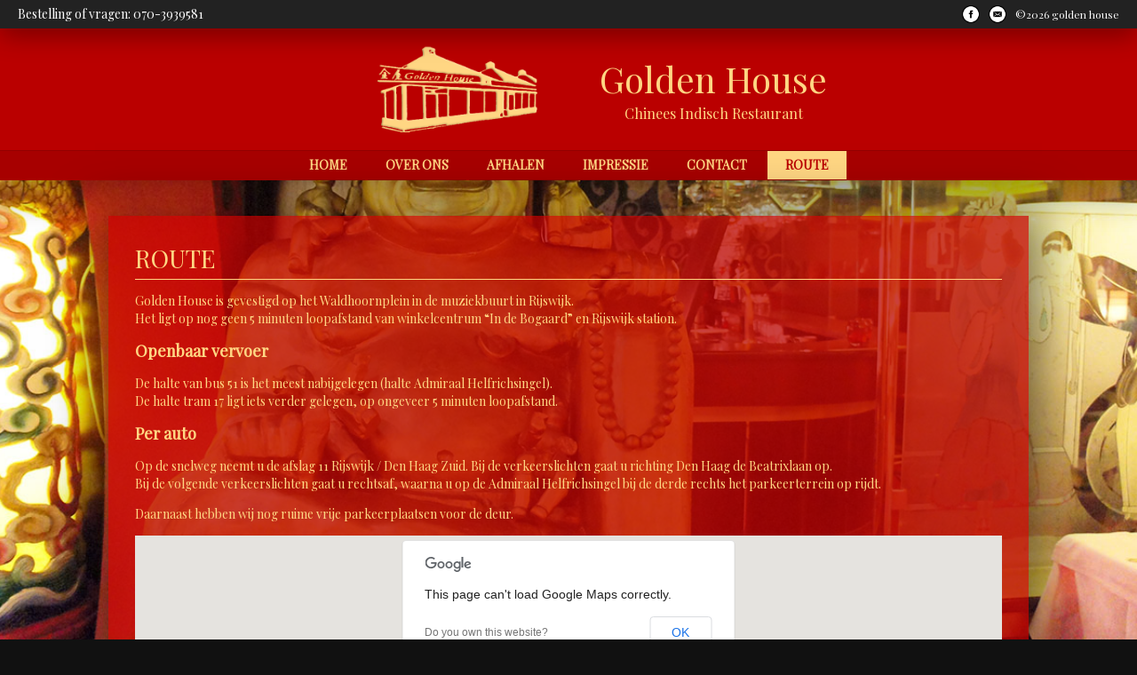

--- FILE ---
content_type: text/html; charset=UTF-8
request_url: http://goldenhouse.nl/route/
body_size: 11680
content:

<!DOCTYPE html>
<html lang="nl-NL">
<head>
	<meta charset="UTF-8" />
	<meta name="viewport" content="width=device-width, initial-scale=1.0">
	<title>
        Route | Goldenhouse    </title>
    <link rel="stylesheet" type="text/css" media="screen" href="http://goldenhouse.nl/wp-content/themes/goldenhouse/css/bootstrap.min.css" />
    <link rel="stylesheet" type="text/css" media="screen" href="http://goldenhouse.nl/wp-content/themes/goldenhouse/css/supersized.css" />
    <link rel="stylesheet" type="text/css" media="all" href="http://goldenhouse.nl/wp-content/themes/goldenhouse/css/hover.css"></script>
	<link rel="stylesheet" type="text/css" media="all" href="http://goldenhouse.nl/wp-content/themes/goldenhouse/css/lightbox.css"></script>
    <link href='http://fonts.googleapis.com/css?family=Playfair+Display' rel='stylesheet' type='text/css'>
    <link rel="stylesheet" type="text/css" media="all" href="http://goldenhouse.nl/wp-content/themes/goldenhouse/style.css" />
	<script type="text/javascript" charset="utf-8" src="http://goldenhouse.nl/wp-content/themes/goldenhouse/js/jquery-1.11.2.min.js"></script>
    <script type="text/javascript" charset="utf-8" src="http://goldenhouse.nl/wp-content/themes/goldenhouse/js/jquery.easing.min.js"></script>
    <script type="text/javascript" charset="utf-8" src="http://goldenhouse.nl/wp-content/themes/goldenhouse/js/supersized.3.2.7.min.js"></script>
	<script type="text/javascript" charset="utf-8" src="http://goldenhouse.nl/wp-content/themes/goldenhouse/js/jquery.validate.min.js"></script>
	<script type="text/javascript" charset="utf-8" src="http://goldenhouse.nl/wp-content/themes/goldenhouse/js/messages_nl.min.js"></script>
	<script type="text/javascript" charset="utf-8" src="http://goldenhouse.nl/wp-content/themes/goldenhouse/js/lightbox.min.js"></script>
	<script type="text/javascript" charset="utf-8" src="http://goldenhouse.nl/wp-content/themes/goldenhouse/js/app.js"></script>

	<!--[if lt IE 9]>
	<script>
		document.createElement('header');
		document.createElement('nav');
		document.createElement('section');
		document.createElement('article');
		document.createElement('aside');
		document.createElement('footer');
    </script>
	<![endif]-->

	<script type="text/javascript">
	    $(document).ready(function() {
            $.supersized({

                // Functionality
                slideshow               :   1,			// Slideshow on/off
                autoplay				:	1,			// Slideshow starts playing automatically
                start_slide             :   0,			// Start slide (0 is random)
                stop_loop				:	0,			// Pauses slideshow on last slide
                random					: 	0,			// Randomize slide order (Ignores start slide)
                slide_interval          :   8000,		// Length between transitions
                transition              :   1, 			// 0-None, 1-Fade, 2-Slide Top, 3-Slide Right, 4-Slide Bottom, 5-Slide Left, 6-Carousel Right, 7-Carousel Left
                transition_speed		:	1000,		// Speed of transition
                image_protect			:	1,			// Disables image dragging and right click with Javascript

                // Size & Position
                min_width		        :   0,			// Min width allowed (in pixels)
                min_height		        :   0,			// Min height allowed (in pixels)
                vertical_center         :   1,			// Vertically center background
                horizontal_center       :   1,			// Horizontally center background
                fit_always				:	0,			// Image will never exceed browser width or height (Ignores min. dimensions)
                fit_portrait         	:   1,			// Portrait images will not exceed browser height
                fit_landscape			:   0,			// Landscape images will not exceed browser width

                // Components
                slides 					:  	[			// Slideshow Images
                    {image: 'http://goldenhouse.nl/wp-content/themes/goldenhouse/img/bg/DSC02803.JPG'},
                    {image: 'http://goldenhouse.nl/wp-content/themes/goldenhouse/img/bg/DSC02808.JPG'},
                    {image: 'http://goldenhouse.nl/wp-content/themes/goldenhouse/img/bg/DSC02817.JPG'},
                    {image: 'http://goldenhouse.nl/wp-content/themes/goldenhouse/img/bg/DSC02809.JPG'},
                    {image: 'http://goldenhouse.nl/wp-content/themes/goldenhouse/img/bg/DSC02815.JPG'}
                ]
            });

            // Hover css effects
            $("#wp-main-menu a").addClass("hvr-shutter-out-horizontal");

            // Main menu: submenu's folding
            $("#wp-main-menu .sub-menu").each(function(i, obj) {
                var submenuEl = $(obj);
                var parentEl  = submenuEl.parent();

                var foldBtnEl = $("<div>");
                foldBtnEl.addClass('fold-btn arrow-down');

                var foldBgEl = $("<div>");
                foldBgEl.addClass('fold-bg');
                foldBgEl.click(function(event) {
                    event.stopPropagation();
                    toggleSubmenu(foldBtnEl, submenuEl);
                });

                foldBgEl.append(foldBtnEl);
                parentEl.prepend(foldBgEl);
            });

            // Unfold submenu when current page
            menuEl = $(".current-menu-item").parent();
            if (menuEl.attr('class') === 'sub-menu') {
                liEl = menuEl.parent();
                foldBtnEl  = liEl.find(".fold-bg .fold-btn");
                toggleSubmenu(foldBtnEl, menuEl);
            }

            // functions
            function toggleSubmenu(foldBtnEl, submenuEl)
            {
                submenuEl.slideToggle();
                foldBtnEl.toggleClass('arrow-up');
                foldBtnEl.toggleClass('arrow-down');
            }
        });
    </script>
	<link rel="alternate" type="application/rss+xml" title="Goldenhouse &raquo; Route Reactiesfeed" href="http://goldenhouse.nl/route/feed/" />
<link rel="EditURI" type="application/rsd+xml" title="RSD" href="http://goldenhouse.nl/xmlrpc.php?rsd" />
<link rel="wlwmanifest" type="application/wlwmanifest+xml" href="http://goldenhouse.nl/wp-includes/wlwmanifest.xml" /> 
<meta name="generator" content="WordPress 4.1.41" />
<link rel='canonical' href='http://goldenhouse.nl/route/' />
<link rel='shortlink' href='http://goldenhouse.nl/?p=224' />
</head>

<body class="page page-id-224 page-template page-template-route_page page-template-route_page-php">
    <div id="short-menu">
        <div class="row">
            <div class="col-md-6">
                <ul class="left">
                    <li>
                        <div id="telefoon">
                            Bestelling of vragen: 070-3939581
                        </div>
                    </li>
                </ul>
            </div>
            <div class="col-md-6">
                <ul class="right">
                    <li>
                        <a href="http://facebook.com/goldenhouserijswijk" id="fb-link" target="_blank">
                            <img src="http://goldenhouse.nl/wp-content/themes/goldenhouse/img/social-media/fb.png">
                        </a>
                    </li>
                    <li>
                        <a href="mailto:info@goldenhouse.nl" id="mail-link">
                            <img src="http://goldenhouse.nl/wp-content/themes/goldenhouse/img/social-media/mail.png">
                        </a>
                    </li>
                    <li>
                        <div id="copyright">
                            &copy;2026 golden house
                        </div>
                    </li>
                </ul>
            </div>
        </div>
    </div>
	<div class="container-fluid">
        <div class="row">
            <nav id="main-menu" class="col-md-12">
                <div class="row">
                    <div class="col-md-6">
                        <a href="http://goldenhouse.nl" id="logo">
                            <img src="http://goldenhouse.nl/wp-content/themes/goldenhouse/img/logo.png">
                        </a>
                    </div>
                    <div class="col-md-6">
                        <div id="company-name">
                            <div class="t1">Golden House</div>
                            <div class="t2">Chinees Indisch Restaurant</div>
                        </div>
                    </div>
                </div>
                <div class="row">
                    <div id="wp-main-menu" class="wp-nav nav"><ul id="menu-main-menu" class="menu"><li id="menu-item-211" class="menu-item menu-item-type-custom menu-item-object-custom menu-item-home menu-item-211"><a href="http://goldenhouse.nl">Home</a></li>
<li id="menu-item-226" class="menu-item menu-item-type-post_type menu-item-object-page menu-item-226"><a href="http://goldenhouse.nl/over-ons/">Over ons</a></li>
<li id="menu-item-227" class="menu-item menu-item-type-post_type menu-item-object-page menu-item-227"><a href="http://goldenhouse.nl/afhalen/">Afhalen</a></li>
<li id="menu-item-238" class="menu-item menu-item-type-post_type menu-item-object-page menu-item-238"><a href="http://goldenhouse.nl/impressie/fotos/">Impressie</a></li>
<li id="menu-item-231" class="menu-item menu-item-type-post_type menu-item-object-page menu-item-231"><a href="http://goldenhouse.nl/contact/">Contact</a></li>
<li id="menu-item-232" class="menu-item menu-item-type-post_type menu-item-object-page current-menu-item page_item page-item-224 current_page_item  last-item menu-item-232"><a href="http://goldenhouse.nl/route/">Route</a></li>
</ul></div>                </div>
            </nav>
        </div>
        <div class="row">
            <div id="content" class="col-md-10 col-md-offset-1 col-sm-10 col-sm-offset-1">

<div class="content-block">
    <h1>Route</h1>
    <p>Golden House is gevestigd op het Waldhoornplein in de muziekbuurt in Rijswijk.<br />
Het ligt op nog geen 5 minuten loopafstand van winkelcentrum &#8220;In de Bogaard&#8221; en Rijswijk station.</p>
<p><strong>Openbaar vervoer</strong></p>
<p>De halte van bus 51 is het meest nabijgelegen (halte Admiraal Helfrichsingel).<br />
De halte tram 17 ligt iets verder gelegen, op ongeveer 5 minuten loopafstand.</p>
<p><strong>Per auto</strong></p>
<p>Op de snelweg neemt u de afslag 11 Rijswijk / Den Haag Zuid. Bij de verkeerslichten gaat u richting Den Haag de Beatrixlaan op.<br />
Bij de volgende verkeerslichten gaat u rechtsaf, waarna u op de Admiraal Helfrichsingel bij de derde rechts het parkeerterrein op rijdt.</p>
<p>Daarnaast hebben wij nog ruime vrije parkeerplaatsen voor de deur.</p>
    <div id="map"></div>
</div>

<script src="https://maps.googleapis.com/maps/api/js?v=3.exp&amp;sensor=false"></script>
<script type="text/javascript">
    function initialize() {
        var myLatlng = new google.maps.LatLng(52.0333088,4.3205346);
        var mapOptions = {
            disableDefaultUI: true,
            panControl: false,
            zoomControl: false,
            mapTypeControl: false,
            scaleControl: false,
            streetViewControl: false,
            overviewMapControl: false,
            zoom: 14,
            center: myLatlng,
            mapTypeId: google.maps.MapTypeId.ROADMAP
        }
        var map = new google.maps.Map(document.getElementById('map'), mapOptions);

        var marker = new google.maps.Marker({
            position: myLatlng,
            map: map,
            title: 'Bezoek ons hier!'
        });
    }

    google.maps.event.addDomListener(window, 'load', initialize);
</script>

            </div>
        </div>
	</div>
</body>
</html>


--- FILE ---
content_type: text/css
request_url: http://goldenhouse.nl/wp-content/themes/goldenhouse/style.css
body_size: 7859
content:
/*
 * Theme Name: Golden House
 * Theme URI: http://wp.teasemedia.nl/themes/goldenhouse/
 * Description: A custom theme for http://www.goldenhouse.nl
 * Version 1.0.0
 * Author: Leon Lutter
 */
.clearfix {
  zoom: 1;
}
.clearfix:before,
.clearfix:after {
  content: "";
  display: table;
}
.clearfix:after {
  clear: both;
}
/*
 * ----- Text Rotate Alternative [ property: writing-mode ] -----
 *
 * There are 4 values available from IE5.5+ and an additional 4 values for IE8+ through the -ms extension.
 * lr-tb – This is the default value, left to right, top to bottom
 * rl-tb – This flows the text from right to left, top to bottom
 * tb-rl – Flows the text vertically from top to bottom, right to left
 * bt-rl – bottom to top, right to left
 *
 * This and the followings value are only available in IE8+ using -ms-writing-mode
 * tb-lr – Top to bottom, left to right
 * bt-lr – Bottom to top, left to right
 * lr-bt – Left to right, bottom to top
 * rl-bt – Right to left, bottom to top
 *
 * Fallback for older browsers:
 * Keep it horizontal and position it somwhere else.
 */
/*
 * Opera and IE9 supports the default property: border-radius
 *
 * Fallback for older browsers:
 * Use Images for top & bottom to make it radius; or use simple rectangle corners.
 */
.display-inline-block {
  display: inline-block;
  /* IE 7 hack starts here */
  zoom: 1;
  *display: inline;
}
.hover-link {
  text-decoration: none;
}
.hover-link:hover {
  text-decoration: underline;
}
.unstyled-link {
  text-decoration: inherit;
  cursor: inherit;
}
.unstyled-link:active,
.unstyled-link:focus {
  outline: none;
}
body.page-template-fotos_page-php #fotos {
  overflow: hidden;
}
body.page-template-fotos_page-php #fotos .foto {
  display: block;
  background: #BA0000;
  border: 2px solid #FFD683;
  margin: 12px 12px;
  float: left;
  padding: 3px;
}
body.page-template-fotos_page-php #fotos .foto img {
  display: block;
}
body {
  font-family: "Playfair Display";
}
@media (min-width: 992px) {
  #logo {
    float: right;
    margin-right: 20px;
  }
  #company-name {
    margin-top: 30px;
    float: left;
    margin-left: 20px;
  }
}
@media (max-width: 450px) {
  #short-menu .right {
    display: none !important;
  }
  #short-menu .left,
  #short-menu .left li {
    float: none !important;
    text-align: center !important;
  }
  #fotos .foto img {
    width: 100px;
  }
}
#logo {
  display: block;
  text-align: center;
  text-decoration: none;
  margin-top: 20px;
  margin-bottom: 20px;
}
#logo img {
  width: 180px;
}
#company-name {
  text-align: center;
  color: #FFD683;
  margin-bottom: 20px;
}
#company-name .t1 {
  font-size: 40px;
}
#company-name .t2 {
  font-size: 16px;
}
.back {
  display: block;
  float: right;
  margin-top: 10px;
  margin-right: 10px;
}
a:hover {
  text-decoration: none;
}
#short-menu {
  background: #222;
  color: white;
  height: 32px;
  position: fixed;
  left: 0;
  right: 0;
  top: 0;
  z-index: 1000;
  -webkit-box-shadow: 0px 6px 30px 0px rgba(0, 0, 0, 0.4);
  -moz-box-shadow: 0px 6px 30px 0px rgba(0, 0, 0, 0.4);
  box-shadow: 0px 6px 30px 0px rgba(0, 0, 0, 0.4);
}
#short-menu ul {
  list-style: none;
  font-size: 12px;
  white-space: nowrap;
  padding: 0;
  margin: 0;
  margin-top: 6px;
  overflow: hidden;
}
#short-menu ul a {
  color: inherit;
}
#short-menu ul.right {
  float: right;
  margin-right: 10px;
}
#short-menu ul.right li {
  float: left;
  margin-right: 10px;
}
#short-menu ul.left {
  float: left;
  margin-left: 10px;
}
#short-menu ul.left li {
  float: left;
  margin-left: 10px;
}
#short-menu #fb-link,
#short-menu #mail-link {
  margin-top: -12px;
}
#short-menu #fb-link img,
#short-menu #mail-link img {
  display: block;
  width: 20px;
}
#short-menu #copyright {
  margin-top: 2px;
}
#short-menu #telefoon {
  font-size: 14px;
}
#main-menu {
  background: #BA0000;
  margin-top: 30px;
  -webkit-box-shadow: 0px 6px 35px 10px rgba(0, 0, 0, 0.4);
  -moz-box-shadow: 0px 6px 35px 10px rgba(0, 0, 0, 0.4);
  box-shadow: 0px 6px 35px 10px rgba(0, 0, 0, 0.4);
}
#wp-main-menu {
  background: #A70000;
  border-top: 1px solid #930000;
  text-align: center;
}
#wp-main-menu ul {
  overflow: hidden;
  list-style: none;
  margin: 0;
  padding: 0;
}
#wp-main-menu ul li {
  border-bottom: 1px solid #930000;
  display: inline-block;
  text-align: center;
  position: relative;
}
#wp-main-menu ul li.current-menu-item > a {
  background: #FFD683 !important;
  color: #BA0000 !important;
}
#wp-main-menu ul li a {
  display: block;
  color: #FFD683;
  font-size: 14px;
  font-weight: bold;
  text-transform: uppercase;
  text-decoration: none;
  padding: 6px 20px;
}
#wp-main-menu ul li .fold-bg {
  background: #A70000;
  width: 40px;
  height: 40px;
  position: absolute;
  top: 0;
  right: 0;
  z-index: 10;
  cursor: pointer;
}
#wp-main-menu .sub-menu {
  display: none;
}
#wp-main-menu .sub-menu a {
  font-size: 12px;
}
#wp-main-menu .sub-menu a.hvr-shutter-out-horizontal {
  background: #A70000;
}
#wp-main-menu .hvr-shutter-out-horizontal {
  background: #A70000;
}
#wp-main-menu .hvr-shutter-out-horizontal:before {
  background: #FFD683;
}
#wp-main-menu .hvr-shutter-out-horizontal:hover,
#wp-main-menu .hvr-shutter-out-horizontal:focus,
#wp-main-menu .hvr-shutter-out-horizontal:active {
  color: #BA0000;
}
#wp-main-menu .arrow-up {
  background: #FFD683;
  margin-top: 4px;
}
#wp-main-menu .arrow-up:after {
  border: solid transparent;
  content: " ";
  height: 0;
  width: 0;
  position: absolute;
  pointer-events: none;
  border-color: rgba(255, 214, 131, 0);
  border-bottom-color: #FFD683;
  border-width: 8px;
  margin-left: -8px;
}
#wp-main-menu .arrow-down {
  background: #FFD683;
  margin-top: 12px;
}
#wp-main-menu .arrow-down:after {
  border: solid transparent;
  content: " ";
  height: 0;
  width: 0;
  position: absolute;
  pointer-events: none;
  border-color: rgba(255, 214, 131, 0);
  border-top-color: #FFD683;
  border-width: 8px;
  margin-left: -8px;
}
#content {
  color: #FFD683;
}
#content body {
  margin: 0;
  padding: 0;
  font-size: 100%;
  line-height: 1.5;
}
#content article,
#content aside,
#content figcaption,
#content figure,
#content footer,
#content header,
#content hgroup,
#content nav,
#content section {
  display: block;
}
#content h1,
#content h2,
#content h3,
#content h4 {
  margin: 1em 0 .5em;
  line-height: 1.25;
}
#content h1 {
  font-size: 2em;
}
#content h2 {
  font-size: 1.5em;
}
#content h3 {
  font-size: 1.2em;
}
#content ul,
#content ol {
  margin: 1em 0;
  padding-left: 40px;
}
#content p,
#content figure {
  margin: 1em 0;
}
#content a img {
  border: none;
}
#content sup,
#content sub {
  line-height: 0;
}
#content h1 {
  border-bottom: 1px solid;
  font-size: 28px;
  text-transform: uppercase;
  padding-bottom: 6px;
  margin-top: 0;
  margin-bottom: 10px;
}
#content h2 {
  font-size: 24px;
  margin-bottom: 5px;
}
#content a {
  color: inherit;
}
#content strong {
  font-size: 18px;
}
.content-block {
  background: #BA0000;
  background: rgba(186, 0, 0, 0.75);
  font-size: 14px;
  padding: 30px;
  margin: 40px 0;
  -webkit-box-shadow: 0px 6px 49px 15px rgba(0, 0, 0, 0.5);
  -moz-box-shadow: 0px 6px 49px 15px rgba(0, 0, 0, 0.5);
  box-shadow: 0px 6px 49px 15px rgba(0, 0, 0, 0.5);
}
#map {
  height: 400px;
}
table {
  width: 100%;
}
.afhalen-table {
  text-align: left;
}
.afhalen-table th,
.afhalen-table td {
  vertical-align: top;
  padding: 4px;
}
.afhalen-table thead th {
  background: #FFD683;
  color: #BA0000;
}
.afhalen-table th:first-child {
  width: 30px;
}
.afhalen-table th:last-child {
  text-align: right;
}
.afhalen-table td:last-child {
  white-space: nowrap;
  text-align: right;
}
.afhalen-list li {
  margin-bottom: 6px;
}
.bestel-telefoonnummer {
  float: right;
  text-align: right;
  margin-bottom: 20px;
}
.bestel-telefoonnummer .telefoonnummer {
  font-size: 21px;
}


--- FILE ---
content_type: text/javascript
request_url: http://goldenhouse.nl/wp-content/themes/goldenhouse/js/app.js
body_size: 1358
content:
// Generated by CoffeeScript 1.8.0
(function() {
  $(document).ready(function() {
    $("#abonneer-form").validate({
      rules: {
        "form[naam]": "required",
        "form[adres]": "required",
        "form[postcode]": "required",
        "form[stad]": "required",
        "form[land]": "required",
        "form[email]": {
          required: true,
          email: true
        },
        "form[tel]": "required",
        "form[type_abonnement]": "required",
        "form[betaalwijze]": "required",
        "form[rekeningnummer]": "required",
        "form[bank]": "required"
      }
    });
    $("#adverteren-form").validate({
      rules: {
        "form[bedrijfsnaam]": "required",
        "form[contactpersoon]": "required",
        "form[adres]": "required",
        "form[postcode]": "required",
        "form[stad]": "required",
        "form[email]": "required",
        "form[tel]": "required",
        "form[aanvraag]": "required"
      }
    });
    return $("#contact-form").validate({
      rules: {
        "form[bedrijfsnaam]": "required",
        "form[contactpersoon]": "required",
        "form[adres]": "required",
        "form[postcode]": "required",
        "form[stad]": "required",
        "form[email]": "required",
        "form[tel]": "required",
        "form[vraag]": "required"
      }
    });
  });

}).call(this);
